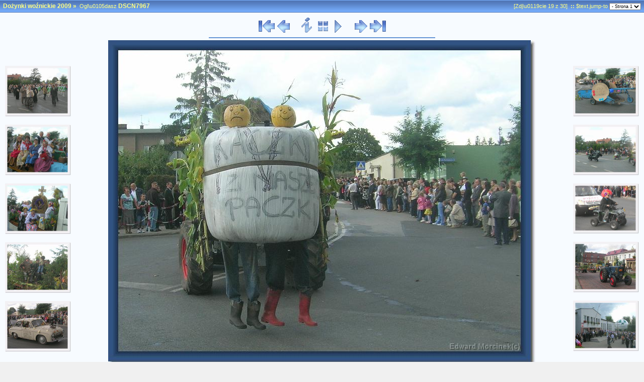

--- FILE ---
content_type: text/html
request_url: https://splubsza.eu/fa9/wdw2009/slides/DSCN7967.html
body_size: 3647
content:




<!doctype html public "-//W3C//DTD HTML 4.01 Transitional//EN" "http://www.w3.org/TR/html4/loose.dtd">
<!-- Generated by Jalbum 8.0 and BluPlusPlus v4.1 -->

<html>
<head>
	<title>Dożynki woźnickie 2009 - Dożynki woźnickie 2009 - DSCN7967</title>

	<!-- Include Header Common Parts -->
		<meta http-equiv="content-type" content="text/html; charset=UTF-8">
	<meta http-equiv="generator" content="Jalbum 8.0 and BluPlusPlus v4.1">
	<meta name="generator" content="Jalbum 8.0 and BluPlusPlus v4.1">

	<link rel="stylesheet" href="../res/styles/bluish2.css" type="text/css">
    <link rel="icon" href="../res/favicon.ico" type="image/x-icon">
    <link rel="shortcut icon" href="../res/favicon.ico" type="image/x-icon">

	<!-- Common JavaScripts -->
	<script language="javascript" type="text/javascript" src="../res/js/common.js"></script>

	
		<!-- Save protection support -->
		<meta http-equiv="imagetoolbar" content="no">
		<script language="javascript" type="text/javascript" src="../res/js/save-protection.js"></script>
	

	<!-- Shadow Drawing Support -->
	<script language="javascript" type="text/javascript" src="../res/js/shadow.js"></script>

	


	

	
		<!-- Blending/Fading effect -->
		<meta http-equiv="page-enter" content="blendTrans(Duration=0.5)">
		<meta http-equiv="page-exit" content="blendTrans(Duration=0.5)">
	

	<!-- Navigation Support -->
	<script language="javascript" type="text/javascript" src="../res/js/nav-slide.js"></script>

	

	
		<!-- Keyboard Support -->
		<script language="javascript" type="text/javascript" src="../res/js/keyboard.js"></script>
	

	
		<!-- SlideShow Support -->
		<script language="javascript" type="text/javascript" src="../res/js/multiple-onloads.js"></script>
		<script language="javascript" type="text/javascript" src="../res/js/slideshow.js"></script>
	

	<!-- Page Setup -->
	<script language="javascript" type="text/javascript">
			


	var hasMetaData = true;
	var hasNavigationHelpTips = false;

	
	var emptyIconUrl = '../res/empty.gif';


	
	var saveProtectionMessage = '$text.alert-save-protection';


	
	var pauseIconUrl = '../res/actions/universal/pause.gif';
	var playIconUrl = '../res/actions/universal/play.gif';

	
		var timerID = "";
		var isSlideShow = true;
		var seconds = 4;

		var exp = new Date();
		// add 60 minutes as slide-show cookie timeout if Cyclic Show is not enabled. 24 hours otherwise :-)
		var expMin = 1440;

		exp.setTime(exp.getTime() + (expMin*60*1000));
	

	function pageSetup()
	{
		setupActiveElementHandler();

		
			initSaveProtection();
		

		
			
				setSlideShowStatus( getCookie('slideShowOn')!=null );
			
		
		
		
		
			initKeyboard();
		

		initPageShadow();

		
			doSlidesPreloading();
		

		
			safeAddOnload( startSlideShowCountDown );
		
	}

	
		function startSlideShowCountDown()
		{
			if( getCookie('slideShowOn')!=null )
				timerID = setTimeout('nextPage()', seconds * 1000);
		}
	

			


	
	
		var nextPageUrl = "DSCN7974.html";
		var hasRealNextPage = true;
	

	
		var prevPageUrl = "DSCN7950.html";
		var hasRealPrevPage = true;
	

	var upPageUrl = "../index.html";
	var firstPageUrl = "DSCN7897.html";
	var lastPageUrl = "DSCN7896.html";

	function doSlidesPreloading()
	{
		
			var nextimagepreload = new Image();
			nextimagepreload.src = "DSCN7974.JPG";
		
		
			var previmagepreload = new Image();
			previmagepreload.src = "DSCN7950.JPG";
		
	}

	</script>
<link rel="alternate" href="../album.rss" type="application/rss+xml">
</head>

<body id="body">
	

		
		<!-- Camera/Photographic META information -->
		<div id="photometainfo" class="photometainfo" style="visibility: hidden;">
			<table border="0" cellspacing="0" cellpadding="0">
				<tr><td colspan="3" class="metainfo-header">General info:</td></tr><tr valign="top"><td class="metainfo-name">&nbsp;&nbsp;&#x25AA; Model:</td><td>&nbsp;&nbsp;</td><td class="metainfo-value">E5600</td></tr><tr valign="top"><td class="metainfo-name">&nbsp;&nbsp;&#x25AA; Make:</td><td>&nbsp;&nbsp;</td><td class="metainfo-value">NIKON</td></tr><tr><td colspan="3" class="metainfo-header">Basic shot info:</td></tr><tr valign="top"><td class="metainfo-name">&nbsp;&nbsp;&#x25AA; Focal Length:</td><td>&nbsp;&nbsp;</td><td class="metainfo-value">5,7 mm</td></tr><tr valign="top"><td class="metainfo-name">&nbsp;&nbsp;&#x25AA; F-Number:</td><td>&nbsp;&nbsp;</td><td class="metainfo-value">F4,9</td></tr><tr valign="top"><td class="metainfo-name">&nbsp;&nbsp;&#x25AA; ISO Speed Ratings:</td><td>&nbsp;&nbsp;</td><td class="metainfo-value">50</td></tr><tr valign="top"><td class="metainfo-name">&nbsp;&nbsp;&#x25AA; Flash:</td><td>&nbsp;&nbsp;</td><td class="metainfo-value">Flash did not fire, auto</td></tr><tr valign="top"><td class="metainfo-name">&nbsp;&nbsp;&#x25AA; Metering Mode:</td><td>&nbsp;&nbsp;</td><td class="metainfo-value">Multi-segment</td></tr><tr><td colspan="3" class="metainfo-header">Advanced shot info:</td></tr><tr valign="top"><td class="metainfo-name">&nbsp;&nbsp;&#x25AA; Exposure Bias Value:</td><td>&nbsp;&nbsp;</td><td class="metainfo-value">0 EV</td></tr><tr valign="top"><td class="metainfo-name">&nbsp;&nbsp;&#x25AA; Exposure Time:</td><td>&nbsp;&nbsp;</td><td class="metainfo-value">10/1859 sec</td></tr><tr valign="top"><td class="metainfo-name">&nbsp;&nbsp;&#x25AA; Exposure Mode:</td><td>&nbsp;&nbsp;</td><td class="metainfo-value">Auto exposure</td></tr><tr valign="top"><td class="metainfo-name">&nbsp;&nbsp;&#x25AA; Max Aperture Value:</td><td>&nbsp;&nbsp;</td><td class="metainfo-value">F2,8</td></tr><tr valign="top"><td class="metainfo-name">&nbsp;&nbsp;&#x25AA; Contrast:</td><td>&nbsp;&nbsp;</td><td class="metainfo-value">None</td></tr><tr valign="top"><td class="metainfo-name">&nbsp;&nbsp;&#x25AA; Saturation:</td><td>&nbsp;&nbsp;</td><td class="metainfo-value">None</td></tr><tr valign="top"><td class="metainfo-name">&nbsp;&nbsp;&#x25AA; Sharpness:</td><td>&nbsp;&nbsp;</td><td class="metainfo-value">None</td></tr><tr><td colspan="3" class="metainfo-header">Exif-related info:</td></tr><tr valign="top"><td class="metainfo-name">&nbsp;&nbsp;&#x25AA; Date/Time:</td><td>&nbsp;&nbsp;</td><td class="metainfo-value">2009:09:13 14:26:13</td></tr><tr valign="top"><td class="metainfo-name">&nbsp;&nbsp;&#x25AA; Exif Image Width:</td><td>&nbsp;&nbsp;</td><td class="metainfo-value">1638 pixels</td></tr><tr valign="top"><td class="metainfo-name">&nbsp;&nbsp;&#x25AA; Exif Image Height:</td><td>&nbsp;&nbsp;</td><td class="metainfo-value">1228 pixels</td></tr>
			</table>
		</div>
	

		


	<!-- table for entire slide page -->
	<table width="100%" border="0" cellspacing="0" cellpadding="0">
		<tr>
			<td width="100%" height="100%">
				<!-- table for top path bar -->
								<table class="topbar" width="100%" border="0" cellspacing="0" cellpadding="0">
					<tr>
						<td align="left" nowrap="nowrap">
							<!-- page path for slide -->
							<span class="bpppath">
								&nbsp;
								
								
								<a class="path" href="../index.html">Dożynki woźnickie 2009</a>&nbsp;&#xbb;&nbsp;
							</span>
							<span class="bppindex">Ogl\u0105dasz </span>
							<span class="bpppath">DSCN7967</span>
						</td>
						<td align="right" nowrap="nowrap">
							&nbsp;
							&nbsp;
							<span class="bppindex">[Zdj\u0119cie 19 z 30]</span>
							
								<span class="bppindex"><strong>&nbsp;::&nbsp;</strong>$text.jump-to</span>
								<select class="small" onchange="window.location.href = this.options[this.selectedIndex].value">
									<option value="DSCN7897.html" selected="selected">- Strona 1</option>

								</select>
							
							&nbsp;
						</td>
					</tr>
				</table>

			</td>
		</tr>
		<tr>
			<td>
				<!-- table of navigation icons and slide image -->
				
					<table class="slide-pagebody" width="100%" border="0" cellspacing="0" cellpadding="0">
				
					

					
						<tr valign="top">
							<td width="100%">
																<table width="100%" border="0" cellspacing="0" cellpadding="0">
									<tr>
										<td>&nbsp;</td>
										<td width="100%" align="center" nowrap="nowrap">
											<!-- Navigation icons -->
											<a href="javascript:firstPage()" title="Pierwsze zdj\u0119cie"><img src="../res/actions/universal/first.gif" border="0" alt="Pierwsze zdj\u0119cie"/></a>
<a href="javascript:prevPage()" title="Poprzedne zdj\u0119cie"><img src="../res/actions/universal/previous.gif" border="0" alt="Poprzedne zdj\u0119cie"/></a>
&nbsp;&nbsp;&nbsp;&nbsp;
<a href="javascript:toggleElementVisibility('photometainfo')" title="Poka\u017c/Ukryj EXIF"><img src="../res/actions/universal/info.gif" border="0" alt="Poka\u017c/Ukryj EXIF"/></a>
<a href="javascript:upPage()" title="$text.index-page"><img src="../res/actions/universal/index.gif" border="0" alt="$text.index-page"/></a>
<a href="javascript:toggleSlideShow(exp);" title="Start/Stop pokazu zdj\u0119\u0107"><img src="" border="0" alt="Start/Stop pokazu zdj\u0119\u0107" id="slide_show1"/></a>
<script language="javascript" type="text/javascript">
setSlideShowStatus( getCookie('slideShowOn')!=null );
</script>
&nbsp;&nbsp;&nbsp;&nbsp;
<a href="javascript:nextPage()" title="Nast\u0119pne zdj\u0119cie"><img src="../res/actions/universal/next.gif" border="0" alt="Nast\u0119pne zdj\u0119cie"/></a>
<a href="javascript:lastPage()" title="Ostatnie zdj\u0119cie"><img src="../res/actions/universal/last.gif" border="0" alt="Ostatnie zdj\u0119cie"/></a>

											
										</td>
										<td align="right" valign="top">
											
												&nbsp;
											
										</td>
									</tr>
								</table>

							</td>
						</tr>
					

					
						<!-- Slide comment -->
											
					

					

					<tr>
						<td class="topruler"/>
					</tr>

					<tr>
						<td width="100%">
							<table width="100%" border="0" cellspacing="0" cellpadding="0">
								<tr>
									<td align="left" width="131">
										<!-- table for slide page left thumbnail bar -->
										<div><a href="DSCN7909.html" title="DSCN7909 * 1835 x 1380 * (696KB)"><img src="../thumbs/DSCN7909.JPG" border="0" alt="DSCN7909 * 1835 x 1380 * (696KB)"  width="131" height="101"/></a></div>

<br/>
<div><a href="DSCN7940.html" title="DSCN7940 * 1900 x 1425 * (818KB)"><img src="../thumbs/DSCN7940.JPG" border="0" alt="DSCN7940 * 1900 x 1425 * (818KB)"  width="131" height="101"/></a></div>

<br/>
<div><a href="DSCN7941.html" title="DSCN7941 * 2157 x 1618 * (945KB)"><img src="../thumbs/DSCN7941.JPG" border="0" alt="DSCN7941 * 2157 x 1618 * (945KB)"  width="131" height="101"/></a></div>

<br/>
<div><a href="DSCN7945.html" title="DSCN7945 * 1222 x 917 * (381KB)"><img src="../thumbs/DSCN7945.JPG" border="0" alt="DSCN7945 * 1222 x 917 * (381KB)"  width="131" height="101"/></a></div>

<br/>
<div><a href="DSCN7950.html" title="DSCN7950 * 1566 x 1179 * (572KB)"><img src="../thumbs/DSCN7950.JPG" border="0" alt="DSCN7950 * 1566 x 1179 * (572KB)"  width="131" height="101"/></a></div>

<br/>

									</td>
									<td width="100%" align="center" nowrap="nowrap">
										<!-- table for slide image is generated by an external function -->
										<div><a href="DSCN7974.html" title="Nast\u0119pne zdj\u0119cie"><img src="DSCN7967.JPG" border="0" alt="Nast\u0119pne zdj\u0119cie"  width="850" height="649"/></a></div>


										<!-- Slide information (such as name, date and so) -->
																	<table cellspacing="2" cellpadding="0" border="0" width="850">
								<tr>
									<td width="10%" align="left">
										&nbsp;
									</td>
									<td width="80%" align="center">
										<div align="center" class="note">
											DSCN7967.JPG - 1638 x 1228 - (498KB)
										</div>
									</td>
									<td width="10%" align="right" nowrap="nowrap">
										
 										

										

										
									</td>
								</tr>
								
								
									<tr>
										<td colspan="3" width="100%" align="center">
											<!-- First line of slide information -->
											<div align="center" class="note">
												13.09.09 14:26
											</div>
										</td>
									</tr>
								
								
								
								
								
								
								
							</table>

									</td>
									<td align="right" width="131">
										<!-- table for slide page right thumbnail bar -->
										<div><a href="DSCN7974.html" title="DSCN7974 * 1680 x 1262 * (657KB)"><img src="../thumbs/DSCN7974.JPG" border="0" alt="DSCN7974 * 1680 x 1262 * (657KB)"  width="131" height="101"/></a></div>

<br/>
<div><a href="DSCN7979.html" title="DSCN7979 * 1953 x 1466 * (661KB)"><img src="../thumbs/DSCN7979.JPG" border="0" alt="DSCN7979 * 1953 x 1466 * (661KB)"  width="131" height="101"/></a></div>

<br/>
<div><a href="DSCN7984.html" title="DSCN7984 * 1941 x 1455 * (699KB)"><img src="../thumbs/DSCN7984.JPG" border="0" alt="DSCN7984 * 1941 x 1455 * (699KB)"  width="131" height="100"/></a></div>

<br/>
<div><a href="DSCN7996.html" title="DSCN7996 * 1953 x 1467 * (847KB)"><img src="../thumbs/DSCN7996.JPG" border="0" alt="DSCN7996 * 1953 x 1467 * (847KB)"  width="131" height="101"/></a></div>

<br/>
<div><a href="DSCN8024.html" title="DSCN8024 * 2063 x 1550 * (775KB)"><img src="../thumbs/DSCN8024.JPG" border="0" alt="DSCN8024 * 2063 x 1550 * (775KB)"  width="131" height="101"/></a></div>

<br/>

									</td>
								</tr>
							</table>
						</td>
					</tr>

					<tr>
						<td class="bottomruler"/>
					</tr>

					

					

					

					
				</table>
			</td>
		</tr>
		<tr>
			<td>
				<!-- Page Footer -->
								<table width="100%" border="0" cellspacing="0" cellpadding="0">
					<tr>
						<td width="100%" valign="top"><span class="shadow" id="page_bottom_shadow"></span></td>
					</tr>
					
					
					<tr>
						<td height="10" width="100%"/>
					</tr>
					<tr>
						<td align="center" width="100%">
							<span class="bppfooter">
								$text.updated-on 15.09.09 21:21
							</span>
						</td>
					</tr>
					<tr>
						<td height="5" width="100%"/>
					</tr>
					<tr>
						<td align="center" width="100%">
							<span class="bppfooter">
								$text.powered-by <a href="http://jalbum.net" class="footer" target="_blank">Jalbum 8.0</a> and
								<a href="http://bluplusplus.armondavanes.com" class="footer" target="_blank">BluPlusPlus</a> skin
							</span>
						</td>
					</tr>
					
					
						<tr>
							<td height="10" width="100%"/>
						</tr>
						<tr>
							<td align="center" width="100%">
								<span class="bppfooter">
									Edward Morcinek (c)
								</span>
							</td>
						</tr>
					
				</table>

			</td>
		</tr>
	</table>

	

	<script language="javascript" type="text/javascript">pageSetup();</script>
<script type="text/javascript"><!--//--><![CDATA[//><!--
_jaSkin = "BluPlusPlus";
_jaStyle = "bluish2.css";
_jaVersion = "8.0";
_jaPageType = "slide";
_jaUserName = "edmor";
if (location.href.indexOf("http://") == 0 || location.href.indexOf("https://") == 0) {
var script = document.createElement("script");
script.type = "text/javascript";
script.src = "http://jalbum.net/widgets/load.js";
document.getElementsByTagName("body")[0].appendChild(script);
}
//--><!]]></script>

</body>
</html>



--- FILE ---
content_type: application/javascript
request_url: https://splubsza.eu/fa9/wdw2009/res/js/common.js
body_size: 430
content:
var activeElement = null;

function showElement(elementID)
{
	if( document.getElementById ) // IE5+ & Gecko
		document.getElementById(elementID).style.visibility = "visible";
	else if( document.all ) // IE4
		document.all[elementID].style.visibility = "visible";
	else if( document.layers ) // Netscape 4
		document.layers[elementID].visibility = "show";
}

function hideElement(elementID)
{
	if( document.getElementById ) // IE5+ & Gecko
		document.getElementById(elementID).style.visibility = "hidden";
	else if( document.all ) // IE4
		document.all[elementID].style.visibility = "hidden";
	else if( document.layers ) // Netscape 4
		document.layers[elementID].visibility = "hide";
}

function toggleElementVisibility(elementID)
{
	if( document.getElementById ) // IE5+ & Gecko
	{
		if( document.getElementById(elementID).style.visibility=="visible" )
			document.getElementById(elementID).style.visibility = "hidden";
		else
			document.getElementById(elementID).style.visibility = "visible";
	}
	else if( document.all ) // IE4
	{
		if( document.all[elementID].style.visibility=="visible" )
			document.all[elementID].style.visibility = "hidden";
		else
			document.all[elementID].style.visibility = "visible";
	}
	else if( document.layers ) // Netscape 4
	{
		if( document.layers[elementID].visibility=="show" )
			document.layers[elementID].visibility = "hide";
		else
			document.layers[elementID].visibility = "show";
	}
}

function gotoUrl(url)
{
	if( url!=null )
		document.location = url;
	takenAction = false;
}

function blurHandler(evt)
{
	activeElement = null;
}

function focusHandler(evt)
{
	var e = evt ? evt : window.event;

	if (!e)
		return;
	if (e.target)
		activeElement = e.target;
	else if (e.srcElement)
		activeElement = e.srcElement;
}

function setupActiveElementHandler()
{
	var i, j;

	for (i = 0; i < document.forms.length; i++)
	{
		for (j = 0; j < document.forms[i].elements.length; j++)
		{
			document.forms[i].elements[j].onfocus = focusHandler;
			document.forms[i].elements[j].onblur  = blurHandler;
		}
	}
}
